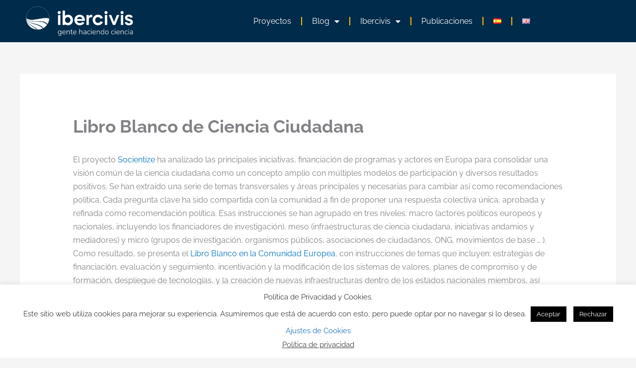

--- FILE ---
content_type: image/svg+xml
request_url: https://ibercivis.es/wp-content/uploads/2021/06/logo.svg
body_size: 16702
content:
<svg xmlns="http://www.w3.org/2000/svg" xmlns:xlink="http://www.w3.org/1999/xlink" id="Capa_1" data-name="Capa 1" viewBox="0 0 350 100"><defs><style>      .cls-1, .cls-2 {        isolation: isolate;      }      .cls-3 {        stroke: #fff;        stroke-miterlimit: 10;        stroke-width: .37px;      }      .cls-3, .cls-2 {        fill: none;      }      .cls-4 {        fill: #fff;      }      .cls-4, .cls-2 {        stroke-width: 0px;      }      .cls-5 {        clip-path: url(#clippath);      }    </style><clipPath id="clippath"><circle id="SVGID" class="cls-3" cx="45.47" cy="40.44" r="35.69"></circle></clipPath></defs><g id="Logo_TEXTO_" data-name="Logo TEXTO "><g id="Imagotipo"><circle class="cls-2" cx="45.47" cy="40.44" r="35.69"></circle><g><g class="cls-5"><g><path class="cls-4" d="m76.98,60.62c-14.86-21.23-52.35,1.11-67.2-20.13v-.05c9.54,8.47,25.17,5.23,38.39,3.14s29.21-6.99,38.35,3.09l-9.54,13.94Z"></path><path class="cls-4" d="m65.81,76.9c-9.94-24.89-46.09-11.46-56.03-36.36v-.04c14.1,21.82,51.47.63,65.57,22.45l-9.54,13.94Z"></path><path class="cls-4" d="m54.66,93.23c-2.86-13.93-11.77-20.49-22.46-26.32-10.69-5.83-19.6-12.39-22.46-26.32h.03c9.29,25.36,45.14,13.35,54.45,38.72l-9.56,13.92Z"></path><path class="cls-4" d="m43.5,109.53c-.58-8.4-2.53-15.9-6.52-22.26-2.89-4.63-6.64-8.42-10.36-12.2-3.72-3.77-7.46-7.57-10.37-12.2-4.3-6.62-6.57-14.36-6.52-22.25v-.03c2.58,14.15,11.15,21.2,21.65,27.5,10.5,6.3,19.07,13.34,21.65,27.49l-9.52,13.94Z"></path></g></g><circle id="SVGID-2" data-name="SVGID" class="cls-3" cx="45.47" cy="40.44" r="35.69"></circle></g></g></g><g class="cls-1"><path class="cls-4" d="m107.43,23.52c0-2.69,2.03-4.72,4.72-4.72s4.78,2.03,4.78,4.72-1.97,4.78-4.78,4.78-4.72-2.09-4.72-4.78Zm1.02,38.57v-31.05h7.46v31.05h-7.46Z"></path><path class="cls-4" d="m122.71,17.31h7.46v16.18c2.75-2.21,5.85-3.34,9.37-3.34,4.3,0,7.88,1.55,10.81,4.72,2.93,3.1,4.36,6.99,4.36,11.7s-1.43,8.6-4.36,11.76c-2.93,3.1-6.51,4.66-10.81,4.66-3.52,0-6.63-1.13-9.37-3.34v2.45h-7.46V17.31Zm15.88,20.3c-2.33,0-4.3.84-5.91,2.57-1.61,1.73-2.39,3.82-2.39,6.39s.78,4.66,2.39,6.39,3.58,2.57,5.91,2.57,4.3-.84,5.91-2.57,2.45-3.82,2.45-6.39-.84-4.66-2.45-6.39c-1.61-1.73-3.58-2.57-5.91-2.57Z"></path><path class="cls-4" d="m166.9,49.31c1.13,4.06,4.72,6.81,9.08,6.81,3.05,0,5.49-1.08,7.28-3.28l7.22,2.09c-2.87,4.96-8.24,8.06-14.51,8.06-4.78,0-8.78-1.55-12-4.66-3.16-3.16-4.78-7.05-4.78-11.76s1.55-8.6,4.66-11.7,7.05-4.72,11.64-4.72,8.48,1.55,11.58,4.72c3.16,3.16,4.72,7.04,4.72,11.7,0,.66-.06,1.55-.24,2.75h-24.66Zm17.2-5.79c-1.19-3.88-4.66-6.51-8.72-6.51s-7.28,2.63-8.42,6.51h17.14Z"></path><path class="cls-4" d="m203.85,34.86c2.15-3.16,5.55-4.72,10.21-4.72v8.3c-.96-.42-1.97-.66-3.05-.66-4.12,0-7.17,3.1-7.17,7.22v17.08h-7.46v-31.05h7.46v3.82Z"></path><path class="cls-4" d="m240.16,42.62c-1.37-3.1-4.36-5.02-7.88-5.02-2.45,0-4.54.84-6.21,2.57-1.67,1.73-2.51,3.82-2.51,6.39s.84,4.66,2.51,6.39,3.76,2.57,6.21,2.57c3.52,0,6.51-1.91,7.88-5.02l7.46,2.21c-2.39,6.21-8.24,10.27-15.35,10.27-4.72,0-8.6-1.55-11.76-4.66-3.1-3.16-4.66-7.05-4.66-11.76s1.55-8.6,4.66-11.7,7.05-4.72,11.76-4.72c7.11,0,12.96,4.06,15.35,10.27l-7.46,2.21Z"></path><path class="cls-4" d="m252.34,23.52c0-2.69,2.03-4.72,4.72-4.72s4.78,2.03,4.78,4.72-1.97,4.78-4.78,4.78-4.72-2.09-4.72-4.78Zm1.02,38.57v-31.05h7.46v31.05h-7.46Z"></path><path class="cls-4" d="m265.65,31.04h7.7l8.66,21.61,8.6-21.61h7.7l-12.78,31.05h-7.1l-12.78-31.05Z"></path><path class="cls-4" d="m302.07,23.52c0-2.69,2.03-4.72,4.72-4.72s4.78,2.03,4.78,4.72-1.97,4.78-4.78,4.78-4.72-2.09-4.72-4.78Zm1.02,38.57v-31.05h7.46v31.05h-7.46Z"></path><path class="cls-4" d="m332.76,39.64c-.66-2.03-2.45-3.05-5.43-3.05-2.45,0-4.36.96-4.36,2.69,0,1.02.9,1.85,2.75,2.51l6.39,2.15c5.73,1.97,8.12,4.84,8.12,9.31,0,6.45-5.13,9.73-12.3,9.73s-12-3.46-12.9-9.14l6.99-1.02c.54,2.21,2.69,3.7,6.09,3.7,2.87,0,5.02-1.13,5.02-3.05,0-1.19-1.13-2.21-3.46-2.99l-6.39-2.03c-5.25-1.73-7.4-4.3-7.4-8.66,0-6.51,4.9-9.67,12-9.67s11.11,3.16,11.88,8.36l-6.99,1.13Z"></path></g><g><path class="cls-4" d="m114.01,95.25c-.85,0-1.67-.11-2.46-.32-.79-.21-1.51-.55-2.16-1.02-.13-.08-.21-.18-.25-.31-.04-.13-.04-.25-.01-.37.03-.12.09-.22.18-.32.09-.09.19-.15.31-.16.12-.02.24,0,.37.07.69.46,1.35.77,1.99.95.64.18,1.3.27,1.99.27,1.15,0,2.02-.32,2.62-.95.6-.64.9-1.54.9-2.72v-2.92h.24c-.24.97-.74,1.74-1.51,2.28s-1.68.82-2.73.82-1.96-.24-2.73-.72c-.77-.48-1.36-1.15-1.78-2-.42-.86-.62-1.85-.62-2.98,0-.85.12-1.62.35-2.31.24-.69.58-1.29,1.02-1.79.45-.5.99-.89,1.61-1.17.63-.27,1.34-.41,2.14-.41,1.05,0,1.96.28,2.73.84s1.26,1.31,1.48,2.25l-.24.14v-2.43c0-.25.06-.44.19-.57s.3-.19.52-.19c.24,0,.41.06.53.19.12.13.18.31.18.57v10.18c0,1.68-.41,2.95-1.22,3.8-.82.86-2.03,1.28-3.63,1.28Zm-.38-5.91c.79,0,1.46-.18,2.04-.55.57-.37,1.02-.89,1.33-1.55s.47-1.46.47-2.37c0-1.37-.35-2.45-1.04-3.25-.69-.8-1.63-1.2-2.8-1.2-.79,0-1.47.18-2.05.54-.58.36-1.02.88-1.33,1.54-.31.67-.46,1.46-.46,2.37,0,1.37.35,2.45,1.04,3.26.69.81,1.63,1.21,2.8,1.21Z"></path><path class="cls-4" d="m127.63,91.01c-1.18,0-2.19-.24-3.04-.71-.85-.47-1.5-1.15-1.96-2.03-.46-.88-.68-1.92-.68-3.13s.23-2.23.68-3.12c.46-.89,1.09-1.58,1.9-2.08.81-.5,1.74-.75,2.79-.75.77,0,1.45.13,2.04.39.59.26,1.09.63,1.51,1.11.42.48.73,1.06.95,1.74.22.68.33,1.46.33,2.32,0,.22-.06.38-.18.49-.12.11-.28.17-.48.17h-8.5v-1.06h8.27l-.38.31c0-.91-.13-1.68-.4-2.32-.27-.64-.66-1.13-1.19-1.47-.53-.34-1.17-.52-1.94-.52-.86,0-1.59.2-2.19.6-.6.4-1.04.95-1.34,1.65-.3.7-.45,1.5-.45,2.41v.12c0,1.51.37,2.67,1.11,3.47.74.81,1.77,1.21,3.11,1.21.58,0,1.14-.08,1.68-.24.54-.16,1.07-.42,1.59-.8.16-.11.31-.17.46-.17s.27.04.38.12c.1.08.17.18.21.29.04.12.03.24-.02.38-.06.13-.16.26-.32.37-.5.41-1.11.72-1.81.93-.71.21-1.41.32-2.12.32Z"></path><path class="cls-4" d="m135.8,90.96c-.24,0-.42-.06-.54-.19-.13-.13-.19-.31-.19-.54v-10.25c0-.25.06-.44.19-.57s.31-.19.54-.19c.22,0,.39.06.51.19.12.13.18.31.18.57v2.21l-.26-.14c.31-.94.85-1.66,1.61-2.14.76-.49,1.64-.73,2.63-.73.91,0,1.67.16,2.27.48.6.32,1.06.81,1.35,1.47s.45,1.48.45,2.47v6.62c0,.24-.06.42-.19.54s-.3.19-.52.19c-.24,0-.42-.06-.54-.19s-.19-.31-.19-.54v-6.5c0-1.15-.23-1.98-.68-2.51-.46-.53-1.18-.79-2.17-.79-1.13,0-2.04.35-2.72,1.05s-1.02,1.64-1.02,2.81v5.94c0,.49-.24.73-.71.73Z"></path><path class="cls-4" d="m152.57,91.01c-.85,0-1.55-.16-2.12-.47-.57-.31-.99-.77-1.27-1.35-.28-.59-.42-1.31-.42-2.18v-6.46h-1.74c-.2,0-.37-.05-.49-.15-.13-.1-.19-.25-.19-.44,0-.17.06-.31.19-.41.13-.1.29-.15.49-.15h1.74v-2.94c0-.25.06-.44.19-.55.13-.12.31-.18.54-.18.22,0,.39.06.52.18.13.12.19.3.19.55v2.94h3.18c.22,0,.38.05.49.15.11.1.16.24.16.41,0,.19-.06.33-.16.44-.11.1-.28.15-.49.15h-3.18v6.27c0,.96.2,1.69.59,2.19.39.5,1.04.75,1.96.75.31,0,.58-.03.79-.11.21-.07.39-.11.53-.11.11,0,.21.05.29.14.09.09.13.24.13.45,0,.13-.03.25-.08.38-.06.13-.15.2-.29.24-.17.06-.41.12-.71.18-.3.05-.57.08-.82.08Z"></path><path class="cls-4" d="m161.01,91.01c-1.18,0-2.19-.24-3.04-.71-.85-.47-1.5-1.15-1.96-2.03-.46-.88-.68-1.92-.68-3.13s.23-2.23.68-3.12c.46-.89,1.09-1.58,1.9-2.08.81-.5,1.74-.75,2.79-.75.77,0,1.45.13,2.04.39.59.26,1.09.63,1.51,1.11.42.48.73,1.06.95,1.74.22.68.33,1.46.33,2.32,0,.22-.06.38-.18.49-.12.11-.28.17-.48.17h-8.5v-1.06h8.27l-.38.31c0-.91-.13-1.68-.4-2.32-.27-.64-.66-1.13-1.19-1.47-.53-.34-1.17-.52-1.94-.52-.86,0-1.59.2-2.19.6-.6.4-1.04.95-1.34,1.65-.3.7-.45,1.5-.45,2.41v.12c0,1.51.37,2.67,1.11,3.47.74.81,1.77,1.21,3.11,1.21.58,0,1.14-.08,1.68-.24.54-.16,1.07-.42,1.59-.8.16-.11.31-.17.46-.17s.27.04.38.12c.1.08.17.18.21.29.04.12.03.24-.02.38-.06.13-.16.26-.32.37-.5.41-1.11.72-1.81.93-.71.21-1.41.32-2.12.32Z"></path><path class="cls-4" d="m175.12,90.96c-.24,0-.42-.06-.54-.19-.13-.13-.19-.31-.19-.54v-15.43c0-.25.06-.44.19-.55.13-.12.31-.18.54-.18.22,0,.39.06.52.18.13.12.19.3.19.55v7.26h-.28c.31-.94.85-1.66,1.61-2.14.76-.49,1.64-.73,2.63-.73.91,0,1.67.16,2.27.49.6.33,1.06.83,1.35,1.48s.45,1.48.45,2.45v6.62c0,.24-.06.42-.19.54s-.3.19-.52.19c-.24,0-.42-.06-.54-.19s-.19-.31-.19-.54v-6.5c0-1.15-.23-1.98-.68-2.51-.46-.53-1.18-.79-2.17-.79-1.13,0-2.04.35-2.72,1.05s-1.02,1.64-1.02,2.81v5.94c0,.49-.24.73-.71.73Z"></path><path class="cls-4" d="m191.11,91.01c-.77,0-1.46-.15-2.06-.45-.6-.3-1.08-.71-1.44-1.23-.35-.52-.53-1.1-.53-1.74,0-.85.21-1.52.64-2,.42-.49,1.14-.83,2.14-1.02,1.01-.2,2.39-.29,4.15-.29h1.01v1.06h-.99c-1.41,0-2.52.06-3.31.18-.79.12-1.35.33-1.66.65s-.47.75-.47,1.32c0,.71.24,1.28.73,1.72s1.15.66,1.98.66c.68,0,1.27-.16,1.78-.48.51-.32.91-.77,1.21-1.33.3-.57.45-1.21.45-1.93v-2.69c0-1.05-.21-1.82-.64-2.3-.42-.48-1.1-.72-2.03-.72-.6,0-1.17.08-1.73.24-.56.16-1.15.41-1.78.75-.17.09-.33.13-.46.09-.13-.03-.24-.09-.31-.19-.07-.09-.12-.21-.14-.34-.02-.13,0-.26.06-.39.06-.13.17-.23.33-.31.66-.36,1.33-.63,2.01-.81.68-.18,1.35-.27,1.99-.27.93,0,1.69.16,2.3.47.6.31,1.05.79,1.34,1.41.29.63.44,1.44.44,2.43v6.74c0,.24-.06.42-.16.54-.11.13-.28.19-.49.19s-.39-.06-.52-.19-.19-.31-.19-.54v-2.17h.24c-.14.61-.39,1.14-.75,1.58-.36.44-.81.78-1.34,1.01-.53.24-1.13.35-1.79.35Z"></path><path class="cls-4" d="m204.54,91.01c-1.12,0-2.07-.25-2.87-.74-.8-.49-1.42-1.19-1.85-2.1-.43-.9-.65-1.95-.65-3.14,0-.91.12-1.72.37-2.44.24-.71.6-1.32,1.06-1.83.46-.5,1.03-.89,1.7-1.17.67-.27,1.42-.41,2.25-.41.58,0,1.18.1,1.79.29.61.2,1.17.52,1.67.98.11.09.18.2.21.33.03.13.02.25-.02.37-.05.12-.12.21-.21.28-.09.07-.21.11-.34.12-.13,0-.27-.05-.41-.18-.44-.36-.88-.61-1.33-.74-.45-.13-.88-.2-1.31-.2-.64,0-1.21.1-1.7.31-.49.2-.9.5-1.24.9-.34.39-.59.88-.77,1.45-.17.57-.26,1.23-.26,1.97,0,1.48.34,2.63,1.02,3.47.68.84,1.66,1.26,2.93,1.26.42,0,.86-.07,1.31-.2s.89-.38,1.33-.74c.14-.13.28-.18.41-.18.13,0,.25.05.34.12.09.07.16.16.2.28.04.12.04.24.01.37-.03.13-.1.24-.21.33-.49.46-1.04.78-1.65.97-.61.19-1.21.28-1.79.28Z"></path><path class="cls-4" d="m211.42,76.45c-.33,0-.59-.09-.77-.26-.18-.17-.27-.42-.27-.73s.09-.55.27-.72c.18-.16.44-.25.77-.25s.58.08.77.25.27.4.27.72-.09.56-.27.73-.44.26-.77.26Zm0,14.46c-.24,0-.42-.07-.54-.21-.13-.14-.19-.33-.19-.57v-10.08c0-.25.06-.44.19-.56.13-.13.31-.19.54-.19.22,0,.39.06.52.19.13.13.19.31.19.56v10.08c0,.24-.06.42-.18.57s-.29.21-.53.21Z"></path><path class="cls-4" d="m220.89,91.01c-1.18,0-2.19-.24-3.04-.71-.85-.47-1.5-1.15-1.96-2.03-.46-.88-.68-1.92-.68-3.13s.23-2.23.68-3.12c.46-.89,1.09-1.58,1.9-2.08.81-.5,1.74-.75,2.79-.75.77,0,1.45.13,2.04.39.59.26,1.09.63,1.51,1.11.42.48.73,1.06.95,1.74.22.68.33,1.46.33,2.32,0,.22-.06.38-.18.49-.12.11-.28.17-.48.17h-8.5v-1.06h8.27l-.38.31c0-.91-.13-1.68-.4-2.32-.27-.64-.66-1.13-1.19-1.47-.53-.34-1.17-.52-1.94-.52-.86,0-1.59.2-2.19.6-.6.4-1.04.95-1.34,1.65-.3.7-.45,1.5-.45,2.41v.12c0,1.51.37,2.67,1.11,3.47.74.81,1.77,1.21,3.11,1.21.58,0,1.14-.08,1.68-.24.54-.16,1.07-.42,1.59-.8.16-.11.31-.17.46-.17s.27.04.38.12c.1.08.17.18.21.29.04.12.03.24-.02.38-.06.13-.16.26-.32.37-.5.41-1.11.72-1.81.93-.71.21-1.41.32-2.12.32Z"></path><path class="cls-4" d="m229.06,90.96c-.24,0-.42-.06-.54-.19-.13-.13-.19-.31-.19-.54v-10.25c0-.25.06-.44.19-.57s.31-.19.54-.19c.22,0,.39.06.51.19.12.13.18.31.18.57v2.21l-.26-.14c.31-.94.85-1.66,1.61-2.14.76-.49,1.64-.73,2.63-.73.91,0,1.67.16,2.27.48.6.32,1.06.81,1.35,1.47s.45,1.48.45,2.47v6.62c0,.24-.06.42-.19.54s-.3.19-.52.19c-.24,0-.42-.06-.54-.19s-.19-.31-.19-.54v-6.5c0-1.15-.23-1.98-.68-2.51-.46-.53-1.18-.79-2.17-.79-1.13,0-2.04.35-2.72,1.05s-1.02,1.64-1.02,2.81v5.94c0,.49-.24.73-.71.73Z"></path><path class="cls-4" d="m245.88,91.01c-1.02,0-1.91-.24-2.67-.72-.76-.48-1.35-1.16-1.77-2.05-.42-.89-.62-1.94-.62-3.14s.2-2.25.61-3.13c.41-.88.99-1.56,1.76-2.05.76-.49,1.66-.73,2.7-.73s1.98.27,2.73.82c.75.55,1.26,1.29,1.51,2.21h-.26v-7.42c0-.25.06-.44.19-.55.13-.12.3-.18.52-.18.24,0,.42.06.54.18.13.12.19.3.19.55v15.43c0,.24-.06.42-.19.54-.13.13-.3.19-.52.19-.24,0-.42-.06-.54-.19-.13-.13-.19-.31-.19-.54v-2.43l.26.16c-.25.93-.75,1.66-1.51,2.21-.75.55-1.67.82-2.73.82Zm.19-1.2c.78,0,1.46-.18,2.04-.55.57-.37,1.01-.91,1.32-1.61.31-.71.46-1.55.46-2.54,0-1.49-.34-2.65-1.02-3.46-.68-.82-1.61-1.23-2.79-1.23-.77,0-1.44.19-2.01.55-.57.37-1.01.9-1.32,1.6-.31.7-.46,1.54-.46,2.53,0,1.51.35,2.67,1.04,3.49.69.82,1.61,1.23,2.76,1.23Z"></path><path class="cls-4" d="m259.62,91.01c-1.07,0-1.99-.24-2.78-.73-.79-.49-1.39-1.17-1.83-2.05-.43-.88-.65-1.92-.65-3.13,0-.9.12-1.7.37-2.43.24-.72.6-1.35,1.06-1.87s1.02-.93,1.67-1.2c.65-.27,1.37-.41,2.16-.41,1.08,0,2.02.24,2.8.73.78.49,1.39,1.17,1.83,2.06.43.89.65,1.93.65,3.12,0,.91-.12,1.73-.37,2.45s-.6,1.34-1.06,1.86c-.46.52-1.02.92-1.66,1.19-.64.27-1.37.41-2.19.41Zm0-1.2c.78,0,1.46-.18,2.04-.55.57-.37,1.01-.91,1.32-1.61.31-.71.46-1.55.46-2.54,0-1.49-.34-2.65-1.02-3.46-.68-.82-1.61-1.23-2.79-1.23-.77,0-1.44.19-2.01.55-.57.37-1.01.9-1.32,1.6-.31.7-.46,1.54-.46,2.53,0,1.51.35,2.67,1.04,3.49.69.82,1.61,1.23,2.76,1.23Z"></path><path class="cls-4" d="m278.56,91.01c-1.12,0-2.07-.25-2.87-.74-.8-.49-1.42-1.19-1.85-2.1-.43-.9-.65-1.95-.65-3.14,0-.91.12-1.72.37-2.44.24-.71.6-1.32,1.06-1.83.46-.5,1.03-.89,1.7-1.17.67-.27,1.42-.41,2.25-.41.58,0,1.18.1,1.79.29.61.2,1.17.52,1.67.98.11.09.18.2.21.33.03.13.02.25-.02.37-.05.12-.12.21-.21.28-.09.07-.21.11-.34.12-.13,0-.27-.05-.41-.18-.44-.36-.88-.61-1.33-.74-.45-.13-.88-.2-1.31-.2-.64,0-1.21.1-1.7.31-.49.2-.9.5-1.24.9-.34.39-.59.88-.77,1.45-.17.57-.26,1.23-.26,1.97,0,1.48.34,2.63,1.02,3.47.68.84,1.66,1.26,2.93,1.26.42,0,.86-.07,1.31-.2s.89-.38,1.33-.74c.14-.13.28-.18.41-.18.13,0,.25.05.34.12.09.07.16.16.2.28.04.12.04.24.01.37-.03.13-.1.24-.21.33-.49.46-1.04.78-1.65.97-.61.19-1.21.28-1.79.28Z"></path><path class="cls-4" d="m285.44,76.45c-.33,0-.59-.09-.77-.26-.18-.17-.27-.42-.27-.73s.09-.55.27-.72c.18-.16.44-.25.77-.25s.58.08.77.25.27.4.27.72-.09.56-.27.73-.44.26-.77.26Zm0,14.46c-.24,0-.42-.07-.54-.21-.13-.14-.19-.33-.19-.57v-10.08c0-.25.06-.44.19-.56.13-.13.31-.19.54-.19.22,0,.39.06.52.19.13.13.19.31.19.56v10.08c0,.24-.06.42-.18.57s-.29.21-.53.21Z"></path><path class="cls-4" d="m294.91,91.01c-1.18,0-2.19-.24-3.04-.71-.85-.47-1.5-1.15-1.96-2.03-.46-.88-.68-1.92-.68-3.13s.23-2.23.68-3.12c.46-.89,1.09-1.58,1.9-2.08.81-.5,1.74-.75,2.79-.75.77,0,1.45.13,2.04.39.59.26,1.09.63,1.51,1.11.42.48.73,1.06.95,1.74.22.68.33,1.46.33,2.32,0,.22-.06.38-.18.49-.12.11-.28.17-.48.17h-8.5v-1.06h8.27l-.38.31c0-.91-.13-1.68-.4-2.32-.27-.64-.66-1.13-1.19-1.47-.53-.34-1.17-.52-1.94-.52-.86,0-1.59.2-2.19.6-.6.4-1.04.95-1.34,1.65-.3.7-.45,1.5-.45,2.41v.12c0,1.51.37,2.67,1.11,3.47.74.81,1.77,1.21,3.11,1.21.58,0,1.14-.08,1.68-.24.54-.16,1.07-.42,1.59-.8.16-.11.31-.17.46-.17s.27.04.38.12c.1.08.17.18.21.29.04.12.03.24-.02.38-.06.13-.16.26-.32.37-.5.41-1.11.72-1.81.93-.71.21-1.41.32-2.12.32Z"></path><path class="cls-4" d="m303.08,90.96c-.24,0-.42-.06-.54-.19-.13-.13-.19-.31-.19-.54v-10.25c0-.25.06-.44.19-.57s.31-.19.54-.19c.22,0,.39.06.51.19.12.13.18.31.18.57v2.21l-.26-.14c.31-.94.85-1.66,1.61-2.14.76-.49,1.64-.73,2.63-.73.91,0,1.67.16,2.27.48.6.32,1.06.81,1.35,1.47s.45,1.48.45,2.47v6.62c0,.24-.06.42-.19.54s-.3.19-.52.19c-.24,0-.42-.06-.54-.19s-.19-.31-.19-.54v-6.5c0-1.15-.23-1.98-.68-2.51-.46-.53-1.18-.79-2.17-.79-1.13,0-2.04.35-2.72,1.05s-1.02,1.64-1.02,2.81v5.94c0,.49-.24.73-.71.73Z"></path><path class="cls-4" d="m320.21,91.01c-1.12,0-2.07-.25-2.87-.74-.8-.49-1.42-1.19-1.85-2.1-.43-.9-.65-1.95-.65-3.14,0-.91.12-1.72.37-2.44.24-.71.6-1.32,1.06-1.83.46-.5,1.03-.89,1.7-1.17.67-.27,1.42-.41,2.25-.41.58,0,1.18.1,1.79.29.61.2,1.17.52,1.67.98.11.09.18.2.21.33.03.13.02.25-.02.37-.05.12-.12.21-.21.28-.09.07-.21.11-.34.12-.13,0-.27-.05-.41-.18-.44-.36-.88-.61-1.33-.74-.45-.13-.88-.2-1.31-.2-.64,0-1.21.1-1.7.31-.49.2-.9.5-1.24.9-.34.39-.59.88-.77,1.45-.17.57-.26,1.23-.26,1.97,0,1.48.34,2.63,1.02,3.47.68.84,1.66,1.26,2.93,1.26.42,0,.86-.07,1.31-.2s.89-.38,1.33-.74c.14-.13.28-.18.41-.18.13,0,.25.05.34.12.09.07.16.16.2.28.04.12.04.24.01.37-.03.13-.1.24-.21.33-.49.46-1.04.78-1.65.97-.61.19-1.21.28-1.79.28Z"></path><path class="cls-4" d="m327.09,76.45c-.33,0-.59-.09-.77-.26-.18-.17-.27-.42-.27-.73s.09-.55.27-.72c.18-.16.44-.25.77-.25s.58.08.77.25.27.4.27.72-.09.56-.27.73-.44.26-.77.26Zm0,14.46c-.24,0-.42-.07-.54-.21-.13-.14-.19-.33-.19-.57v-10.08c0-.25.06-.44.19-.56.13-.13.31-.19.54-.19.22,0,.39.06.52.19.13.13.19.31.19.56v10.08c0,.24-.06.42-.18.57s-.29.21-.53.21Z"></path><path class="cls-4" d="m335.12,91.01c-.77,0-1.46-.15-2.06-.45-.6-.3-1.08-.71-1.44-1.23-.35-.52-.53-1.1-.53-1.74,0-.85.21-1.52.64-2,.42-.49,1.14-.83,2.14-1.02,1.01-.2,2.39-.29,4.15-.29h1.01v1.06h-.99c-1.41,0-2.52.06-3.31.18-.79.12-1.35.33-1.66.65s-.47.75-.47,1.32c0,.71.24,1.28.73,1.72s1.15.66,1.98.66c.68,0,1.27-.16,1.78-.48.51-.32.91-.77,1.21-1.33.3-.57.45-1.21.45-1.93v-2.69c0-1.05-.21-1.82-.64-2.3-.42-.48-1.1-.72-2.03-.72-.6,0-1.17.08-1.73.24-.56.16-1.15.41-1.78.75-.17.09-.33.13-.46.09-.13-.03-.24-.09-.31-.19-.07-.09-.12-.21-.14-.34-.02-.13,0-.26.06-.39.06-.13.17-.23.33-.31.66-.36,1.33-.63,2.01-.81.68-.18,1.35-.27,1.99-.27.93,0,1.69.16,2.3.47.6.31,1.05.79,1.34,1.41.29.63.44,1.44.44,2.43v6.74c0,.24-.06.42-.16.54-.11.13-.28.19-.49.19s-.39-.06-.52-.19-.19-.31-.19-.54v-2.17h.24c-.14.61-.39,1.14-.75,1.58-.36.44-.81.78-1.34,1.01-.53.24-1.13.35-1.79.35Z"></path></g></svg>